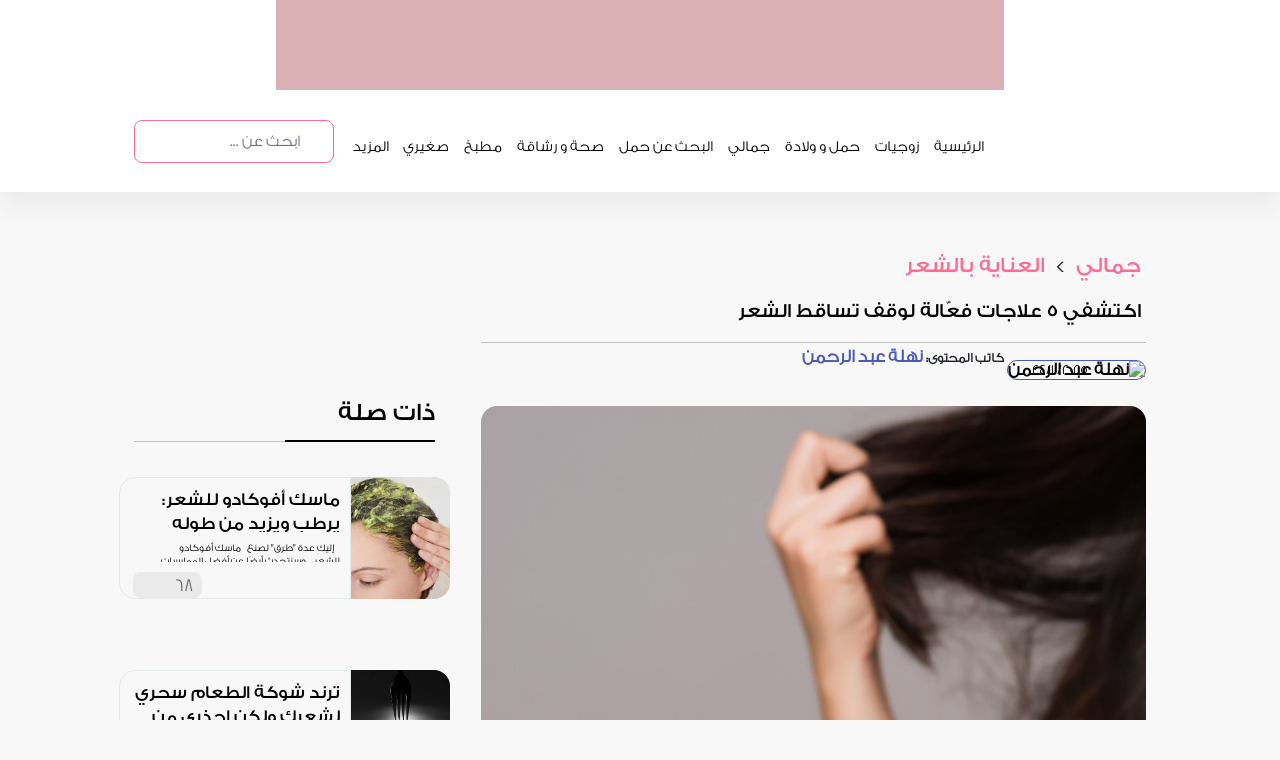

--- FILE ---
content_type: text/html; charset=utf-8
request_url: https://malekah.info/Article/122521/%D9%83%D9%8A%D9%81%D9%8A%D8%A9-%D9%88%D9%82%D9%81-%D8%AA%D8%B3%D8%A7%D9%82%D8%B7-%D8%A7%D9%84%D8%B4%D8%B9%D8%B1---%D8%AA%D8%B9%D8%B1%D9%81%D9%8A-%D8%B9%D9%84%D9%89-%D8%A7%D9%84%D8%B9%D9%84%D8%A7%D8%AC%D8%A7%D8%AA-%D8%A7%D9%84%D9%81%D8%B9%D9%91%D8%A7%D9%84%D8%A9
body_size: 14581
content:

<!doctype html>
<html lang="ar">
<head>
    <link rel="preconnect" href="https://pagead2.googlesyndication.com/">
    

    <link rel="preconnect" href="securepubads.g.doubleclick.net">
    
       <meta name="description" content="كان شعري رائعًا ولامعًا وخصلاته قوية بشكل لم اعهده من قبل، ثم فجأة أصبح تساقط الشعر يحدث بكثرة وبشكل ليس له أسبابًا واضحة ! ولما ذهبت للطبيبة جلست" id="metadisc" />
        <meta name="keywords" id="metakey" />
        <meta property="og:image" content="https://static.malekah.info/030423102849GettyImages-1134828961.jpg">
        <meta property="og:title" content="-اكتشفي-5-علاجات-فعّالة-لوقف-تساقط-الشعر : تطبيق الملكة" />
        <meta property="og:type" content="website" />
        <meta property="og:url" content="https://malekah.info/article/122521/كيفية-وقف-تساقط-الشعر---تعرفي-على-العلاجات-الفعّالة" />
        <meta property="og:site_name" content="malekahapp" />
        <meta property="og:description" content="كان شعري رائعًا ولامعًا وخصلاته قوية بشكل لم اعهده من قبل، ثم فجأة أصبح تساقط الشعر يحدث بكثرة وبشكل ليس له أسبابًا واضحة ! ولما ذهبت للطبيبة جلست" />
        <meta property="fb:app_id" content="1640316479538084" />
        <meta property="article:publisher" content="تطبيق الملكة" />
        <meta property="article:author" content="تطبيق الملكة" />
        <!-- Facebook MetaTag Headers -->
        <meta name="twitter:card" content="summary_large_image">
        <meta name="twitter:site" content="malekahapp">
        <meta name="twitter:title" content="تطبيق الملكة :  اكتشفي 5 علاجات فعّالة لوقف تساقط الشعر">
        <meta name="twitter:description" content="كان شعري رائعًا ولامعًا وخصلاته قوية بشكل لم اعهده من قبل،&#160;ثم فجأة أصبح تساقط الشعر يحدث&#160;بكثرة وبشكل ليس له أسبابًا واضحة !&#160;ولما ذهبت للطبيبة جلست">
        <meta name="twitter:image" content="https://static.malekah.info/030423102849GettyImages-1134828961.jpg">
        <link rel="canonical" href="https://malekah.info/Article/122521/كيفية-وقف-تساقط-الشعر---تعرفي-على-العلاجات-الفعّالة" />
        <meta name="thumbnail" content="https://static.malekah.info/030423102849GettyImages-1134828961.jpg" />




    
    <title>   اكتشفي 5 علاجات فعّالة لوقف تساقط الشعر : تطبيق الملكة</title>
    <!-- Meta Tags -->
    <meta charset="utf-8">
    <meta http-equiv="Cache-control" content="public" max-age=31536000>
    <meta name="viewport" content="width=device-width, initial-scale=1, shrink-to-fit=no">
    <meta name="robots" content="INDEX,FOLLOW" />
    <meta name="author" content="تطبيق الملكة" />
    <meta name="copyright" content="تطبيق الملكة" />
    <meta name="apple-itunes-app" content="app-id=859154447">

    

    
    <script src="/cdn-cgi/scripts/7d0fa10a/cloudflare-static/rocket-loader.min.js" data-cf-settings="15bd0be307e3c3a2e9b51d11-|49"></script><link rel="preload" href="https://malekah.info/Content/bootstrap.min.css" as="style" onload="this.onload=null;this.rel='stylesheet'">
    <noscript><link rel="stylesheet" href="https://malekah.info/Content/bootstrap.min.css"></noscript>


    <link href="https://malekah.info/Content/style.css?v10" rel="stylesheet"/>


    


    <!--===================using script below and this way istead render css bundle increase mobile page speed but affect web=======================--->
    
    <!-- Google Tag Manager -->
    <script defer type="15bd0be307e3c3a2e9b51d11-text/javascript">
        (function (w, d, s, l, i) {
            w[l] = w[l] || []; w[l].push({
                'gtm.start':
                    new Date().getTime(), event: 'gtm.js'
            }); var f = d.getElementsByTagName(s)[0],
                j = d.createElement(s), dl = l != 'dataLayer' ? '&l=' + l : ''; j.async = true; j.src =
                    'https://www.googletagmanager.com/gtm.js?id=' + i + dl; f.parentNode.insertBefore(j, f);
        })(window, document, 'script', 'dataLayer', 'GTM-KKWGGNJ');</script>
    <!-- End Google Tag Manager -->
    <!-- Bootstrap CSS from CDN -->
    <link rel="icon" href="/images/footerLogo.png" type="image/icon type">

</head>
<body>
    <!-- Google Tag Manager (noscript) -->
    <noscript>
        <iframe src="https://www.googletagmanager.com/ns.html?id=GTM-KKWGGNJ"
                height="0" width="0" style="display:none;visibility:hidden" class="lazyload"></iframe>
    </noscript>
    <!-- End Google Tag Manager (noscript) -->

    <div class="container-fluid">
        <input id="newsIdForShare" type="hidden" value="" />
        <input id="newsTitleForShare" type="hidden" value="" />
        <div class="sideMenuOverlay"></div>
        <div class="row banner d-none d-lg-block d-xl-block">


            <div class="ads lazyhtml" data-lazyhtml>
                <a href="https://apps.apple.com/us/app/%D8%A7%D9%84%D9%85%D9%84%D9%83%D8%A9-%D8%AD%D8%A7%D8%B3%D8%A8%D8%A9-%D8%A7%D9%84%D8%AF%D9%88%D8%B1%D8%A9-%D8%A7%D9%84%D8%B4%D9%87%D8%B1%D9%8A%D8%A9/id859154447" id="appStore" aria-label="appStore">

                </a>
                <a href="https://play.google.com/store/apps/details?id=com.madarsoft.queen" id="googlePlay" aria-label="googlePlay">

                </a>
                <a href="https://appgallery.huawei.com/#/app/C104654313" id="appGallery" aria-label="appGallery">

                </a>
                
            </div>


        </div><!--header ads end-->
        <div class="row menu">
            <div class="col-12 col-lg-10 navMenu">
                <nav class="navbar navbar-expand-lg navbar-light  fixed-top">
                    <button class="navbar-toggler" type="button" data-toggle="collapse" data-target="#nav" aria-controls="navbarNav" aria-expanded="false" aria-label="Toggle navigation">
                        <span class="navbar-toggler-icon"></span>
                    </button>
                    <ul class="d-lg-none d-xl-none d-md-none reponsiveFixedHeader">


                        <li class="nav-item logo">
                            <a class="nav-link text-truncate " href="/Home/Index" aria-label="home"></a>
                        </li>

                        <li class="nav-item appStore">
                            <a class="nav-link text-truncate navItem" href="https://apps.apple.com/us/app/%D8%A7%D9%84%D9%85%D9%84%D9%83%D8%A9-%D8%AD%D8%A7%D8%B3%D8%A8%D8%A9-%D8%A7%D9%84%D8%AF%D9%88%D8%B1%D8%A9-%D8%A7%D9%84%D8%B4%D9%87%D8%B1%D9%8A%D8%A9/id859154447" aria-label="app Store"></a>
                        </li>
                        <li class="nav-item googlePlay">
                            <a class="nav-link text-truncate navItem" href="https://play.google.com/store/apps/details?id=com.madarsoft.queen" aria-label="google play"></a>
                        </li>

                    </ul>
                    <div class="collapse navbar-collapse" id="nav">
                        <ul class="navbar-nav bg-light m-0 ml-lg-auto p-3 p-lg-0">
                            <li class="d-inline d-lg-none">
                                <button data-toggle="collapse" data-target="#nav" class="close float-right">&times;</button>
                            </li>

                            <li class="nav-item logo d-none d-lg-block">
                                <a class="nav-link text-truncate " href="/"></a>
                            </li>
                            <li class="nav-item search d-block d-lg-none">

                                <div class="input-group mb-3" itemscope=itemscope itemtype="https://schema.org/WebSite">
                                    <meta itemprop="url" content="https://malekah.info/" />
                                    <form action="/Article/SearchNews" method="post" itemtype="https://schema.org/SearchAction" itemscope="" itemprop="potentialAction">
                                        <meta itemprop="target" content="https://malekah.info/Article/SearchNews/{q}" />
                                        <input itemprop="query-input" name="q" value="" id="txtSearch2" type="search" class="form-control" placeholder="ابحث عن ..." aria-label="ابحث عن ..." aria-describedby="button-addon2">
                                        <div class="input-group-append">
                                            <button class="btn btn-outline-secondary" onclick="if (!window.__cfRLUnblockHandlers) return false; return searchWordVaildation2()" type="submit" id="button-addon3" aria-label="search" data-cf-modified-15bd0be307e3c3a2e9b51d11-=""></button>
                                        </div>
                                    </form>
                                </div>
                            </li>
                            <li class="nav-item  sideMemuItem ">
                                <a class="nav-link text-truncate" href="/" id="home">الرئيسية</a>
                            </li>
                            <li class="nav-item  sideMemuItem d-none d-lg-block">
                                <a class="nav-link text-truncate " id="marriage" href="/category/marriage">زوجيات</a>
                            </li>
                            <li class="nav-item  sideMemuItem d-none d-lg-block">
                                <a class="nav-link text-truncate " id="maternity" href="/category/maternity">حمل و ولادة</a>
                            </li>
                            <li class="nav-item  sideMemuItem d-none d-lg-block">
                                <a class="nav-link text-truncate " id="beauty" href="/category/beauty">جمالي</a>
                            </li>
                            <li class="nav-item  sideMemuItem d-none d-lg-block">
                                <a class="nav-link text-truncate " id="searchPregnancy" href="/category/searchPregnancy">البحث عن حمل</a>
                            </li>
                            <li class="nav-item  sideMemuItem d-none d-lg-block">
                                <a class="nav-link text-truncate " id="health" href="/category/health">صحة و رشاقة</a>
                            </li>
                            <li class="nav-item  sideMemuItem d-none d-lg-block">
                                <a class="nav-link text-truncate " id="kichten" href="/category/kichten">مطبخ</a>
                            </li>
                            <li class="nav-item  sideMemuItem d-none d-lg-block">
                                <a class="nav-link text-truncate " id="mykid" href="/category/mykid">صغيري</a>
                            </li>
                            <li class="nav-item d-none d-lg-block sideMemuItem dropdown">
                                <a class="nav-link text-truncate dropbtn" href="/">المزيد</a>
                                <div class="dropdown-content">
                                    <a href="/category/bride" id="bride"><i class="circle"></i> عروس</a>
                                    <a href="/category/decor" id="decor"><i class="circle"></i>منزلي </a>
                                    <a href="/category/fashion" id="fashion"><i class="circle"></i>أناقتي </a>
                                    <a href="/category/lifestyle" id="lifestyle"><i class="circle"></i>لايف ستايل </a>
                                </div>
                            </li>
                            <li class="nav-item  sideMemuItem d-lg-none responsiveBottomBorders">
                                <p>الموضوعات</p>
                                <a class="nav-link text-truncate " href="/category/marriage">زوجيات</a>
                                <a class="nav-link text-truncate " href="/category/maternity">حمل و ولادة</a>
                                <a class="nav-link text-truncate " href="/category/beauty">جمالي</a>
                                <a class="nav-link text-truncate " href="/category/searchPregnancy">البحث عن حمل</a>
                                <a class="nav-link text-truncate " href="/category/health">صحة و رشاقة</a>
                                <a class="nav-link text-truncate " href="/category/kichten">مطبخ</a>
                                <a class="nav-link text-truncate " href="/category/mykid">صغيري</a>
                                <a class="nav-link text-truncate " href="/category/bride">عروس</a>
                                <a class="nav-link text-truncate " href="/category/decor">منزلي</a>
                                <a class="nav-link text-truncate " href="/category/fashion">أناقتي</a>
                                <a class="nav-link text-truncate " href="/category/lifestyle">لايف ستايل </a>

                            </li>

                            <li class="nav-item  sideMemuItem d-lg-none responsiveTopBorders">
                                <a href="/Home/AboutUs" class="nav-link text-truncate ">
                                    من نحن
                                </a>
                            </li>
                            <li class="nav-item search d-none d-lg-block">

                                <div class="input-group mb-3" itemscope=itemscope itemtype="https://schema.org/WebSite">
                                    <meta itemprop="url" content="https://malekah.info/" />
                                    <form action="/Article/SearchNews" method="post" itemtype="https://schema.org/SearchAction" itemscope="" itemprop="potentialAction">
                                        <meta itemprop="target" content="https://malekah.info/Article/SearchNews/{q}" />
                                        <input itemprop="query-input" name="q" value="" id="txtSearch" type="search" class="form-control" placeholder="ابحث عن ..." aria-label="ابحث عن ..." aria-describedby="button-addon2">
                                        <div class="input-group-append">
                                            <button class="btn btn-outline-secondary" onclick="if (!window.__cfRLUnblockHandlers) return false; return searchWordVaildation()" type="submit" id="button-addon2" aria-label="search" data-cf-modified-15bd0be307e3c3a2e9b51d11-=""></button>
                                        </div>
                                    </form>
                                </div>
                            </li>


                        </ul>
                    </div>
                </nav>
            </div>

        </div><!--menu end-->
        
        


    <div class="wrapper categoriesWrapper col-12 col-lg-10 inner">
        <div class="row">

            <div class="col-12 siteMap">
                <a href="/category/beauty">
                    جمالي
                </a>
                >
                <a href="/hairCare/index">
                    العناية بالشعر
                </a>
                
            </div><!--map progress-->
            <div class="col-12 col-lg-8 titleAndSocials">
                <h1>
                     اكتشفي 5 علاجات فعّالة لوقف تساقط الشعر

                </h1>
 <div class="agentData">
                            <a href="/Team/index/94"><img data-src="https://malekah.info/images/94.png" class="lazyload" alt="نهلة عبد الرحمن" /></a>
                            <span class="revisedBy">كاتب المحتوى:</span>
                            <a href="/Team/index/94" class="agentName">
                                نهلة عبد الرحمن
                            </a>

                            <p class="agentTitle">

                                <span class="timeAndShare innerDate">  24/11/2025</span>
                            </p>
                        </div>
                <!--<div class="timeAndShare">
                <p>
                    24/11/2025
                </p>-->
                
                <!--</div>-->
            </div><!--title and socials progress-->
            <div class="col-12 col-lg-8 innerRight">
                <img width="100%" height="620px" src="https://static.malekah.info/030423102849GettyImages-1134828961.jpg" alt=" اكتشفي 5 علاجات فعّالة لوقف تساقط الشعر" />
                <div class="articleSocials">
                    
                    
                    <a href="javascript:void" onclick="if (!window.__cfRLUnblockHandlers) return false; copyCurrentArticle()" class="copyArticleUrl" aria-label="copy" data-cf-modified-15bd0be307e3c3a2e9b51d11-=""></a>

                    <a href="javascript:void" onclick="if (!window.__cfRLUnblockHandlers) return false; setIdNewsToPopUp(122521,'كيفية-وقف-تساقط-الشعر---تعرفي-على-العلاجات-الفعّالة');shareTwitter()" class="twitterShare" aria-label="twitter share" data-cf-modified-15bd0be307e3c3a2e9b51d11-=""></a>
                    <a href="javascript:void" onclick="if (!window.__cfRLUnblockHandlers) return false; setIdNewsToPopUp(122521,'كيفية-وقف-تساقط-الشعر---تعرفي-على-العلاجات-الفعّالة');shareFacebook()" class="facebookShare" aria-label="facebook share" data-cf-modified-15bd0be307e3c3a2e9b51d11-=""></a>

                    



                </div>
                <div class="articleContent">

                    <p>كان شعري رائعًا ولامعًا وخصلاته قوية بشكل لم اعهده من قبل،&nbsp;ثم فجأة أصبح تساقط الشعر يحدث&nbsp;بكثرة وبشكل ليس له أسبابًا واضحة !&nbsp;</p>  <p>ولما ذهبت للطبيبة جلست للحظة وقبل أن ابدأ أمامها بالشكوى، قالت لي : <strong>سيدتي طفلك رائع الجمال هو من فعل بكِ كل هذا !</strong> فحين كان جنينًا ينمو بداخلك جاء بخير كثير وبركة تمثلت في تغييرات هرمونية منحتك الشعر اللامع والخصلات الكثيفة، وحين خرج للحياة تغيرت هرموناتك ثانيةً بشكل أدى إلى تساقط شعرك بكثرة ولكن لا تقلقي فهذا لن يستمر كثيرًا !</p>  <p>وليس هذا ملكتي هو السبب المفاجئ الوحيد وراء تساقط الشعر بكثرة؛ لذلك سيفيدكِ الإطلاع على :&nbsp;<strong><a href="https://malekah.info/Article/122516/%D9%85%D8%A7-%D9%87%D9%8A-%D8%A3%D8%B3%D8%A8%D8%A7%D8%A8-%D8%AA%D8%B3%D8%A7%D9%82%D8%B7-%D8%A7%D9%84%D8%B4%D8%B9%D8%B1-%D8%A8%D9%83%D8%AB%D8%B1%D8%A9" onclick="if (!window.__cfRLUnblockHandlers) return false; window.open(this.href, '', 'resizable=no,status=no,location=no,toolbar=no,menubar=no,fullscreen=no,scrollbars=no,dependent=no'); return false;" data-cf-modified-15bd0be307e3c3a2e9b51d11-=""><span style="color:#4b5ab9;">&nbsp;أسباب تساقط الشعر بكثرة</span></a></strong></p>  <p>في الحقيقة يفقد معظم الناس&nbsp;في المتوسط حوالي 100 شعرة يوميًا،&nbsp;ومع نمو خيوط جديدة&nbsp;لن تتم ملاحظة&nbsp;أي فرق، ولكن في حالة نمو عدد أقل من الخيوط أو عدم نموها مرة أخرى مع انحسار خط الشعر، عندئذٍ يجب عليكِ اتخاذ خطوات فورية للعلاج ! وسنخبرك بعضًا منها في مقال اليوم، فتابعي القراءة !</p>  <h2><span style="color:#008299;">1. تناولي المزيد من البروتين</span></h2>  <p><img alt="" src="https://admin.malekah.info/images/CkEditor/20230403202842138Sources-of-prrotein-332851e.jpg" /></p>  <p>قد لا تحصلي على ما يكفي من البروتين كل يوم ويمكن أن يؤثر ذلك على نمو شعرك، خاصة إذا كنتِ نباتية؛&nbsp;لذا فقد تحتاجي إلى زيادة كمية البروتين التي تستهلكيها.</p>  <p>يقول الأطباء أنكِ تحتاجي من 40 إلى 60 جرامًا في اليوم، ولتلبية احتياجاتك اليومية من البروتين تناولي الفاصوليا والبقوليات والبيض أو الزبادي اليوناني.</p>  <h2><span style="color:#008299;">2. تناولي الفيتامينات</span></h2>  <p><img alt="" src="https://admin.malekah.info/images/CkEditor/202304032321325714298b4d5-84c8-4272-bc8b-0f6e38c0759916207266790778.jpg" /></p>  <p>يمكن لطبيبك إجراء اختبارات مختلفة لمعرفة ما إذا كان لديكِ&nbsp;نقص في الفيتامينات، حيث يمكن أن تؤثر بعض الفيتامينات والمعادن مثل فيتامينات A و B و C و D و E والزنك والحديد على نمو شعرك.</p>  <p>وقد وجد الأطباء نجاحًا في وصف البيوتين فورت بالزنك&nbsp;-وهو مكمل يساعد في الحفاظ على صحة الشعر والجلد والأنسجة العضلية-&nbsp;وهناك أنواعًا كثيرة غيرها، وكل هذه الأشياء جيدة&nbsp;ابحثي فقط عن الشركات&nbsp;حسنة السمعة.</p>  <h2><span style="color:#008299;">3. اتبعي حمية البحر الأبيض المتوسط</span></h2>  <p><img alt="" src="https://admin.malekah.info/images/CkEditor/20230403203120226howtolosebellyfat.jpg" /></p>  <p>يمكن أن يكون تناول الفواكه والخضروات والبروتين - المكونات الرئيسية في <strong><a href="https://my.clevelandclinic.org/health/articles/16037-mediterranean-diet#:~:text=The%20Mediterranean%20Diet%20emphasizes%20plant,diet%20to%20suit%20your%20needs." onclick="if (!window.__cfRLUnblockHandlers) return false; window.open(this.href, '', 'resizable=no,status=no,location=no,toolbar=no,menubar=no,fullscreen=no,scrollbars=no,dependent=no'); return false;" data-cf-modified-15bd0be307e3c3a2e9b51d11-=""><span style="color:#4b5ab9;">حمية البحر الأبيض المتوسط</span></a></strong> - مفيدًا، خاصةً بالمقارنة مع الأنظمة الغذائية العصرية الأخرى.</p>  <p>ولكن عندما تتبعي بعض الأنظمة الغذائية لفقدان الوزن مثلًا،&nbsp;فقد تفقدي الوزن بالفعل ولكن عادةً ما يفتقر هذا النظام الغذائي&nbsp;إلى شيء ما تحتاجه بصيلات شعرك.</p>  <h2><span style="color:#008299;">4. جربي العلاج بالليزر منخفض المستوى</span></h2>  <p><img alt="" src="https://admin.malekah.info/images/CkEditor/20230403203258249low-level-laser-1324025.jpg" /></p>  <p>وافقت إدارة الغذاء والدواء الأمريكية على هذا العلاج الأحدث للمساعدة في نمو الشعر لكن أجهزة العلاج بالليزر ذات المستوى المنخفض -والتي تشمل العصا والخوذ-&nbsp;يمكن أن تكون مستهلكة للوقت ومكلفة&nbsp;مع خيارات تصل إلى 200 دولار إلى 1000 دولار.</p>  <p>لكن هذه التقنية يمكن أن تقلل من التهاب الجلد ويبدأ معها&nbsp;نمو الشعر، والجميل أنه ليس لها أي تفاعلات دوائية،&nbsp;وأسوأ شيء يمكن أن يحدث هو القليل من الحروق&nbsp;في فروة الرأس، والتي يمكن التعامل معها فقط باستخدام غسول أو حتى مجرد تقليل وقت التعرض لليزر.</p>  <h2><span style="color:#008299;">5. حافظي على العناية الجيدة بالشعر وفروة الرأس</span></h2>  <p><img alt="" src="https://admin.malekah.info/images/CkEditor/2023040320334870560016bd26511869f18b011d9_regro-2.jpg" /></p>  <p>تجنبي علاجات الشعر القاسية مثل أدوات التسخين&nbsp;وصبغ الشعر والتبييض، كما&nbsp;يمكن أن تؤثر تسريحات الشعر مثل ذيل الحصان الضيق أو الضفائر على شعرك أيضًا؛ لذا&nbsp;حافظي على صحة فروة رأسك عن طريق غسل شعرك وفروة رأسك بانتظام، واعلمي ملكتي أن أي التهاب في فروة الرأس سيؤثر على دورة نمو الشعر.</p>  <h2><span style="color:#008299;">جمهور الملكة يسأل</span></h2>  <p><span style="color:#008299;"><img alt="" src="https://admin.malekah.info/images/CkEditor/20230318102347291shutterstock_194954891-Cropped.jpg" /></span></p>  <h3><span style="color:#FF6C93;">هل يمكن أن ينمو الشعر الخفيف من جديد؟</span></h3>  <p>يمكن أن ينمو الشعر الخفيف مرة أخرى اعتمادًا على سبب ترققه في المقام الأول، فعلى سبيل المثال&nbsp;يمكن للأشخاص الذين يعانون من تساقط الشعر بسبب نقص المغذيات، والتوتر، والحمل، وغيرها من الأسباب غير الوراثية أن يتمتعوا بنمو الشعر من جديد بسهولة.</p>  <h3><span style="color:#FF6C93;">ما الشامبو الذي يجب أن أستخدمه للشعر الخفيف؟</span></h3>  <p>نظرًا لأن ترقق الشعر يمكن أن يحدث لعدد من الأسباب المختلفة، فقد تضطري إلى المرور بفترة التجربة والخطأ للعثور على الشامبو الذي يناسبكِ، ستجدي أن&nbsp;بعض أنواع الشامبو تهدف&nbsp;إلى تقليل تساقط الشعر، بينما يهدف البعض الآخر إلى زيادة كثافة الشعر ، ولكن للعثور على الشامبو القوي الموصوف للشعر الخفيف تحدثي مع طبيبك بشأنه.</p>  <h3><span style="color:#FF6C93;">متى يجب زيارة الطبيب لعلاج تساقط الشعر ؟</span></h3>  <p>على الرغم من أنه من الشائع تساقط الشعر على مدار اليوم، فمن الجيد التحدث مع طبيبك إذا كنتِ تفقدي أكثر من 100 شعرة يوميًا، كما يجب عليكِ&nbsp;التحدث مع طبيبك إذا كنتِ قلقة&nbsp;بشأن تساقط الشعر المستمر أو انحسار خط الشعر، أو إذا لاحظتي تساقطًا مفاجئًا للشعر، كما&nbsp;يمكن أن تشير بقع تساقط الشعر إلى حالة طبية تحتاج للعلاج.</p>  <h3><span style="color:#FF6C93;">ما هي علامات عدم وجود البيوتين؟</span></h3>  <p>من النادر أن تعاني من نقص في البيوتين، لكن&nbsp;تشمل أهم الأعراض تساقط الشعر، وجفاف الجلد المتقشر، وتشقق زوايا الفم (يسمى التهاب الشفة)، وتورم اللسان وألمه وتحوله ليصبح لونه أرجوانيًا (التهاب اللسان)، وجفاف العينين، وفقدان الشهية، والتعب، والأرق، والاكتئاب.</p>  <h3><span style="color:#FF6C93;">كيف احصل على البيوتين من خلال الوجبات الغذائية الصحية ؟</span></h3>  <p>تحتوي بعض الفواكه والخضروات ومنتجات الألبان والحبوب الكاملة على البيوتين.</p>  <p>يشمل ذلك&nbsp;مجموعة متنوعة من الأطعمة البروتينية مثل اللحوم الخالية من الدهون،&nbsp;دواجن،&nbsp;بيض،&nbsp;مأكولات بحرية،&nbsp;الفول والبازلاء والعدس، المكسرات والبذور،&nbsp;ومنتجات الصويا.</p>  <p>كما يعتبر البيض وبعض اللحوم العضوية مصادر جيدة للبيوتين،&nbsp;وتحتوي العديد من المكسرات والبذور والمأكولات البحرية واللحوم الخالية من الدهون على البيوتين.</p>  <h3><span style="color:#FF6C93;">ما هو الزيت المناسب لإعادة نمو الشعر؟</span></h3>  <p>يعد زيت الخروع&nbsp;أفضل زيت لنمو الشعر وهو غني&nbsp;بفيتامين E والبروتينات والمعادن التي تعمل عجائبها على شعرك.</p>  <p><strong>إذا أعجبكِ المقال ملكتي فلا تحرمينا مشاركتكِ لنا في التعليقات، وشاركي المقال أيضًا على وسائل التواصل الإجتماعي مع صديقاتكِ ليستفدن بإذن الله</strong></p> 



                </div><!--article details content-->



                    <div class="resources">
                        <p>
                            <a class="btn btn-primary showResources" data-toggle="collapse" href="#collapseResources" role="button" aria-expanded="false" aria-controls="collapseResources">
                                المصادر
                            </a>

                        </p>
                        <div class="collapse" id="collapseResources">
                            <div class="card card-body">
<a href="  https://health.clevelandclinic.org/how-to-stop-hair-loss/">
                                              https://health.clevelandclinic.org/how-to-stop-hair-loss/
                                        </a><a href="https://www.healthline.com/health/thinning-hair#:~:text=Thinning%20hair%20can%20grow%20back">
                                            https://www.healthline.com/health/thinning-hair#:~:text=Thinning%20hair%20can%20grow%20back
                                        </a><a href="best%20to%20consult%20your%20doctor.">
                                            best%20to%20consult%20your%20doctor.
                                        </a><a href="https://ods.od.nih.gov/factsheets/Biotin-HealthProfessional/#:~:text=Some%20fruits%2C%20vegetables%2C%20dairy%20products">
                                            https://ods.od.nih.gov/factsheets/Biotin-HealthProfessional/#:~:text=Some%20fruits%2C%20vegetables%2C%20dairy%20products
                                        </a><a href="and%20lean%20meats%20contain%20biotin.">
                                            and%20lean%20meats%20contain%20biotin.
                                        </a><a href="https://www.bebeautiful.in/all-things-hair/everyday/9-essential-oils-for-hair-growth-and-health#:~:text=hair%20growth%20%26%20health-">
                                            https://www.bebeautiful.in/all-things-hair/everyday/9-essential-oils-for-hair-growth-and-health#:~:text=hair%20growth%20%26%20health-
                                        </a><a href="where%20castor%20oil%20comes%20in.">
                                            where%20castor%20oil%20comes%20in.
                                        </a><a href="https://www.mountsinai.org/health-library/supplement/vitamin-h-biotin#:~:text=It&#39;s%20rare%20to%20be%20deficient">
                                            https://www.mountsinai.org/health-library/supplement/vitamin-h-biotin#:~:text=It&#39;s%20rare%20to%20be%20deficient
                                        </a><a href="fatigue%2C%20insomnia%2C%20and%20depression.">
                                            fatigue%2C%20insomnia%2C%20and%20depression.
                                        </a>
                            </div>
                        </div>
                    </div>

            </div><!--Right column-->
            <div class="col-12 col-lg-4 mostReadSection innerLeft justify-content-md-center">
                <h3>
                    ذات صلة
                </h3>
                <div class="row firstRow">
                        <div class="horizontl-card fullWidth hoverEffect" onclick="if (!window.__cfRLUnblockHandlers) return false; window.location.href=&#39;/Article/123863/%D9%85%D8%A7%D8%B3%D9%83-%D8%A3%D9%81%D9%88%D9%83%D8%A7%D8%AF%D9%88-%D9%84%D9%84%D8%B4%D8%B9%D8%B1&#39;;" data-cf-modified-15bd0be307e3c3a2e9b51d11-="">
                            


                            <div class="horizontl-card-body ">
                                <a href="/Article/123863/%D9%85%D8%A7%D8%B3%D9%83-%D8%A3%D9%81%D9%88%D9%83%D8%A7%D8%AF%D9%88-%D9%84%D9%84%D8%B4%D8%B9%D8%B1">

                                    <img width="30%" height="100%" data-src="https://static.malekah.info/101124080825ماسك أفوكادو للشعر.jpg" class="lazyload" alt="ماسك أفوكادو للشعر: يرطب ويزيد من طوله وإليكِ أسرار صنعه" />
                                </a>
                                <div class="horizontl-card-body-content">
                                    <a href="/Article/123863/%D9%85%D8%A7%D8%B3%D9%83-%D8%A3%D9%81%D9%88%D9%83%D8%A7%D8%AF%D9%88-%D9%84%D9%84%D8%B4%D8%B9%D8%B1">
                                        <p>
                                            ماسك أفوكادو للشعر: يرطب ويزيد من طوله وإليكِ أسرار صنعه


                                        </p>

                                    </a>
                                    <p>
                                        &#160;إليكِ عدة &quot;طرق&quot; لصنع&#160;ماسك أفوكادو للشعر،&#160;وسنتحدث أيضًا عن أفضل الممارسات لاستخدام وإزالة أقنعة الشعر، بالإضافة إلى نصائح للحفاظ على صحة شعرك.
                                    </p>
                                    <div class="col-12 home-cardFooter">
                                        <a href="javascript:void" class="openShareModal" onclick="if (!window.__cfRLUnblockHandlers) return false; setIdNewsToPopUp(123863,'ماسك-أفوكادو-للشعر')" data-toggle="modal" data-target="#shareModal" aria-label="share" data-cf-modified-15bd0be307e3c3a2e9b51d11-=""></a>
                                        <a href="javascript:void" class="d-none"></a>
                                        <a href="javascript:void">68</a>
                                    </div><!--footer-->
                                </div>
                            </div>
                        </div><!--card end-->
                        <div class="horizontl-card fullWidth hoverEffect" onclick="if (!window.__cfRLUnblockHandlers) return false; window.location.href=&#39;/Article/124059/%D8%AA%D8%B1%D9%86%D8%AF-%D8%B4%D9%88%D9%83%D8%A9-%D8%A7%D9%84%D8%B7%D8%B9%D8%A7%D9%85-%D8%B3%D8%AD%D8%B1%D9%8A-%D9%84%D8%B4%D8%B9%D8%B1%D9%83&#39;;" data-cf-modified-15bd0be307e3c3a2e9b51d11-="">
                            


                            <div class="horizontl-card-body ">
                                <a href="/Article/124059/%D8%AA%D8%B1%D9%86%D8%AF-%D8%B4%D9%88%D9%83%D8%A9-%D8%A7%D9%84%D8%B7%D8%B9%D8%A7%D9%85-%D8%B3%D8%AD%D8%B1%D9%8A-%D9%84%D8%B4%D8%B9%D8%B1%D9%83">

                                    <img width="30%" height="100%" data-src="https://static.malekah.info/250125043506ترند شوكة الطعام.jpg" class="lazyload" alt="ترند شوكة الطعام سحري لشعرك ولكن احذري من نوع الشوكة" />
                                </a>
                                <div class="horizontl-card-body-content">
                                    <a href="/Article/124059/%D8%AA%D8%B1%D9%86%D8%AF-%D8%B4%D9%88%D9%83%D8%A9-%D8%A7%D9%84%D8%B7%D8%B9%D8%A7%D9%85-%D8%B3%D8%AD%D8%B1%D9%8A-%D9%84%D8%B4%D8%B9%D8%B1%D9%83">
                                        <p>
                                            ترند شوكة الطعام سحري لشعرك ولكن احذري من نوع الشوكة


                                        </p>

                                    </a>
                                    <p>
                                        ويمكنكِ تدليك نفسك بأطراف أصابعك أو بـ شوكة الطعام ! ولكن احذري ليست أي شوكة طعام، حتى لا تحصلي على نتائج عكسية، تابعي القراءة لتعرفي كيف تفعليها
                                    </p>
                                    <div class="col-12 home-cardFooter">
                                        <a href="javascript:void" class="openShareModal" onclick="if (!window.__cfRLUnblockHandlers) return false; setIdNewsToPopUp(124059,'ترند-شوكة-الطعام-سحري-لشعرك')" data-toggle="modal" data-target="#shareModal" aria-label="share" data-cf-modified-15bd0be307e3c3a2e9b51d11-=""></a>
                                        <a href="javascript:void" class="d-none"></a>
                                        <a href="javascript:void">21</a>
                                    </div><!--footer-->
                                </div>
                            </div>
                        </div><!--card end-->
                        <div class="horizontl-card fullWidth hoverEffect" onclick="if (!window.__cfRLUnblockHandlers) return false; window.location.href=&#39;/Article/124596/%D9%87%D9%84-%D8%A7%D9%84%D8%A8%D8%B1%D9%88%D8%AA%D9%8A%D9%86-%D9%8A%D8%B6%D8%B1-%D8%A7%D9%84%D8%B4%D8%B9%D8%B1-%D9%88%D9%87%D9%84-%D9%87%D9%86%D8%A7%D9%83-%D8%A8%D8%AF%D8%A7%D8%A6%D9%84-%D8%A2%D9%85%D9%86%D8%A9&#39;;" data-cf-modified-15bd0be307e3c3a2e9b51d11-="">
                            


                            <div class="horizontl-card-body ">
                                <a href="/Article/124596/%D9%87%D9%84-%D8%A7%D9%84%D8%A8%D8%B1%D9%88%D8%AA%D9%8A%D9%86-%D9%8A%D8%B6%D8%B1-%D8%A7%D9%84%D8%B4%D8%B9%D8%B1-%D9%88%D9%87%D9%84-%D9%87%D9%86%D8%A7%D9%83-%D8%A8%D8%AF%D8%A7%D8%A6%D9%84-%D8%A2%D9%85%D9%86%D8%A9">

                                    <img width="30%" height="100%" data-src="https://static.malekah.info/300725093908هل البروتين يضر الشعر.jpg" class="lazyload" alt="هل البروتين يضر الشعر؟ وهل هناك بدائل آمنة؟" />
                                </a>
                                <div class="horizontl-card-body-content">
                                    <a href="/Article/124596/%D9%87%D9%84-%D8%A7%D9%84%D8%A8%D8%B1%D9%88%D8%AA%D9%8A%D9%86-%D9%8A%D8%B6%D8%B1-%D8%A7%D9%84%D8%B4%D8%B9%D8%B1-%D9%88%D9%87%D9%84-%D9%87%D9%86%D8%A7%D9%83-%D8%A8%D8%AF%D8%A7%D8%A6%D9%84-%D8%A2%D9%85%D9%86%D8%A9">
                                        <p>
                                            هل البروتين يضر الشعر؟ وهل هناك بدائل آمنة؟


                                        </p>

                                    </a>
                                    <p>
                                        ومع ذلك، ومع تزايد الوعي بمكونات مُنتجات العناية بالشعر، بدأ تساؤل مهم يطرح نفسه بقوة بين النساء: هل البروتين يضر الشعر؟
                                    </p>
                                    <div class="col-12 home-cardFooter">
                                        <a href="javascript:void" class="openShareModal" onclick="if (!window.__cfRLUnblockHandlers) return false; setIdNewsToPopUp(124596,'هل-البروتين-يضر-الشعر-وهل-هناك-بدائل-آمنة')" data-toggle="modal" data-target="#shareModal" aria-label="share" data-cf-modified-15bd0be307e3c3a2e9b51d11-=""></a>
                                        <a href="javascript:void" class="d-none"></a>
                                        <a href="javascript:void">23</a>
                                    </div><!--footer-->
                                </div>
                            </div>
                        </div><!--card end-->

                </div><!--first row end-->

                <div class="vAds">

                </div><!--ads-->
            </div><!--Left side-->
        </div><!--two Column section-->
        <!--<div class="row queenHorizontalAds lazyload" data-bg="/images/innerQueenAds.png">
            <div class="col-12 col-lg-7 horizontalAdsContent">
                <h1 class="d-none d-lg-block">
                    تطبيق الملكة - دليلك لمتابعة الدورة الشهرية و الحمل. حمليه الآن
                </h1>
                <p class="d-none d-lg-block">
                    تثق به أكثر من <span class="enlishNo">2,000,000</span> امرأة في العالم العربي
                </p>
                <div class="col-12 appRate d-none d-lg-block">
                    4.5
                </div>-->
        <!--app rate-->
        <!--<div class="col-12 download">
            <a href="https://play.google.com/store/apps/details?id=com.madarsoft.queen" class="googlePlayDownload lazyload" data-bg="/images/GooglePlayResponsive.png" aria-label="Google Play"></a>
            <a href="https://apps.apple.com/us/app/%D8%A7%D9%84%D9%85%D9%84%D9%83%D8%A9-%D8%AD%D8%A7%D8%B3%D8%A8%D8%A9-%D8%A7%D9%84%D8%AF%D9%88%D8%B1%D8%A9-%D8%A7%D9%84%D8%B4%D9%87%D8%B1%D9%8A%D8%A9/id859154447" class="appStoreDownload lazyload" data-bg="/images/downloadAppStore.png" aria-label="App Store"></a>
        </div>-->
        <!--download app-->
        <!--</div>
        </div>-->
        <!--queen horizontal ads-->


        <div class="row consultationApplicationAds secondConsultationAds">

            <div class="col-12 col-lg-6 firstConsultationAdsContent">
                <h2>
                    إستشارات الملكة الذهبية
                </h2>
                <p>
                    نخبة من الأطباء المختصين في أمراض النسا والولادة مع تطبيق الملكة

                </p>



                <div class="col-12 download">
                        <a href="https://apps.apple.com/us/app/%D8%A7%D9%84%D9%85%D9%84%D9%83%D8%A9-%D8%AD%D8%A7%D8%B3%D8%A8%D8%A9-%D8%A7%D9%84%D8%AF%D9%88%D8%B1%D8%A9-%D8%A7%D9%84%D8%B4%D9%87%D8%B1%D9%8A%D8%A9/id859154447" class="appStoreDownloadFromAds lazyloaded" data-bg="/images/appStorFromConsultationBanner.png" aria-label="App Store"></a>
                        <a href="https://play.google.com/store/apps/details?id=com.madarsoft.queen" class="googlePlayDownloadFromConsultation lazyloaded" data-bg="/images/googlePlayFromConsultation.png" aria-label="Google Play"></a>
                        <a href="https://appgallery.huawei.com/#/app/736430079245955684" class="appGalleryDownloadFromConsultation lazyloaded" data-bg="/images/appGalleryFromConsultation.png" aria-label="App Gallery Play"></a>
                </div>


            </div>
        </div><!--Application ads by consultation-->


            <div class="row relatedSection">
                <h3>
                    الأكثر مشاهدة
                </h3>
                    <div class="col-12 col-lg-4 homeFirstsectionLeft hoverEffect" onclick="if (!window.__cfRLUnblockHandlers) return false; window.location.href=&#39;/Article/120733/%D9%83%D9%8A%D9%81-%D8%AA%D8%AC%D8%B9%D9%84%D9%8A%D9%86-%D8%B4%D8%B9%D8%B1%D9%83-%D8%AD%D8%B1%D9%8A%D8%B1%D9%8A%D9%8B%D8%A7-%D9%88%D8%B7%D9%88%D9%8A%D9%84%D9%8B%D8%A7-%D9%88%D9%86%D8%A7%D8%B9%D9%85%D9%8B%D8%A7-%D8%9F!-%D8%A5%D9%84%D9%8A%D9%83%D9%90-3-%D8%AD%D9%84%D9%88%D9%84-!---&#39;;" data-cf-modified-15bd0be307e3c3a2e9b51d11-="">
                        <a href="/Article/120733/%D9%83%D9%8A%D9%81-%D8%AA%D8%AC%D8%B9%D9%84%D9%8A%D9%86-%D8%B4%D8%B9%D8%B1%D9%83-%D8%AD%D8%B1%D9%8A%D8%B1%D9%8A%D9%8B%D8%A7-%D9%88%D8%B7%D9%88%D9%8A%D9%84%D9%8B%D8%A7-%D9%88%D9%86%D8%A7%D8%B9%D9%85%D9%8B%D8%A7-%D8%9F!-%D8%A5%D9%84%D9%8A%D9%83%D9%90-3-%D8%AD%D9%84%D9%88%D9%84-!---">

                            <img width="100%" height="358px" data-src="https://static.malekah.info/1512210629347-Simple-Ways-To-Make-Hair-Silky-Long-And-Soft-1.jpg" class="lazyload" alt="كيف تجعلين شعرك حريريًا وطويلًا وناعمًا ؟! إليكِ 3 حلول !   ">
                        </a>
                        <div class="col-12 homeFirstsectionLeft-cardBody">

                                <p>
                                    العناية بالشعر
                                </p>
                            <a href="/Article/120733/%D9%83%D9%8A%D9%81-%D8%AA%D8%AC%D8%B9%D9%84%D9%8A%D9%86-%D8%B4%D8%B9%D8%B1%D9%83-%D8%AD%D8%B1%D9%8A%D8%B1%D9%8A%D9%8B%D8%A7-%D9%88%D8%B7%D9%88%D9%8A%D9%84%D9%8B%D8%A7-%D9%88%D9%86%D8%A7%D8%B9%D9%85%D9%8B%D8%A7-%D8%9F!-%D8%A5%D9%84%D9%8A%D9%83%D9%90-3-%D8%AD%D9%84%D9%88%D9%84-!---">
                                <p>
                                    كيف تجعلين شعرك حريريًا وطويلًا وناعمًا ؟! إليكِ 3 حلول !   
                                </p>

                            </a>
                            <p>
                                الصبار هو مصدر وفير للإنزيمات المحللة للبروتين التي تعمل عادة على إصلاح الخلايا التالفة الموجودة في فروة رأسك مما يسمح لها بتحسين صحة بصيلات الشعر وتعزيز نمو الشعر
                            </p>
                            <div class="col-12 home-cardFooter">
                                <a href="javascript:void" class="openShareModal" onclick="if (!window.__cfRLUnblockHandlers) return false; setIdNewsToPopUp(120733,'كيف-تجعلين-شعرك-حريريًا-وطويلًا-وناعمًا-؟!-إليكِ-3-حلول-!---')" data-toggle="modal" data-target="#shareModal" aria-label="share" data-cf-modified-15bd0be307e3c3a2e9b51d11-=""></a>
                                <a href="javascript:void" class="d-none"></a>
                                <a href="javascript:void">8000</a>
                            </div><!--footer-->
                        </div><!--body-->

                    </div><!--card-->
                    <div class="col-12 col-lg-4 homeFirstsectionLeft hoverEffect" onclick="if (!window.__cfRLUnblockHandlers) return false; window.location.href=&#39;/Article/122516/%D9%85%D8%A7-%D9%87%D9%8A-%D8%A3%D8%B3%D8%A8%D8%A7%D8%A8-%D8%AA%D8%B3%D8%A7%D9%82%D8%B7-%D8%A7%D9%84%D8%B4%D8%B9%D8%B1-%D8%A8%D9%83%D8%AB%D8%B1%D8%A9&#39;;" data-cf-modified-15bd0be307e3c3a2e9b51d11-="">
                        <a href="/Article/122516/%D9%85%D8%A7-%D9%87%D9%8A-%D8%A3%D8%B3%D8%A8%D8%A7%D8%A8-%D8%AA%D8%B3%D8%A7%D9%82%D8%B7-%D8%A7%D9%84%D8%B4%D8%B9%D8%B1-%D8%A8%D9%83%D8%AB%D8%B1%D8%A9">

                            <img width="100%" height="358px" data-src="https://static.malekah.info/020423114116BEWARE-OF-THESE-6-DISEASES-THAT-CAUSE-HAIR-FALL04_37_23.jpg" class="lazyload" alt="ما هي أسباب تساقط الشعر بكثرة">
                        </a>
                        <div class="col-12 homeFirstsectionLeft-cardBody">

                                <p>
                                    العناية بالشعر
                                </p>
                            <a href="/Article/122516/%D9%85%D8%A7-%D9%87%D9%8A-%D8%A3%D8%B3%D8%A8%D8%A7%D8%A8-%D8%AA%D8%B3%D8%A7%D9%82%D8%B7-%D8%A7%D9%84%D8%B4%D8%B9%D8%B1-%D8%A8%D9%83%D8%AB%D8%B1%D8%A9">
                                <p>
                                    ما هي أسباب تساقط الشعر بكثرة
                                </p>

                            </a>
                            <p>
                                يمكن أن يؤدي تحديد النسل الهرموني مثل موانع الحمل الفموية والغرسات والحقن وحلقات المهبل إلى تساقط الشعر إذا كان لديكِ تاريخ من ذلك في عائلتك.
                            </p>
                            <div class="col-12 home-cardFooter">
                                <a href="javascript:void" class="openShareModal" onclick="if (!window.__cfRLUnblockHandlers) return false; setIdNewsToPopUp(122516,'ما-هي-أسباب-تساقط-الشعر-بكثرة')" data-toggle="modal" data-target="#shareModal" aria-label="share" data-cf-modified-15bd0be307e3c3a2e9b51d11-=""></a>
                                <a href="javascript:void" class="d-none"></a>
                                <a href="javascript:void">6769</a>
                            </div><!--footer-->
                        </div><!--body-->

                    </div><!--card-->
                    <div class="col-12 col-lg-4 homeFirstsectionLeft hoverEffect" onclick="if (!window.__cfRLUnblockHandlers) return false; window.location.href=&#39;/Article/122320/%D9%85%D9%87%D9%85%D8%A7-%D9%83%D8%A7%D9%86-%D9%86%D9%88%D8%B9-%D8%B4%D8%B9%D8%B1%D9%83-%D8%A3%D9%88-%D9%85%D8%A7-%D9%88%D8%B5%D9%84-%D8%A5%D9%84%D9%8A%D9%87-%D9%85%D9%86-%D8%AA%D9%84%D9%81----%D9%87%D8%B0%D9%87-%D8%A7%D9%84%D8%B2%D9%8A%D9%88%D8%AA-%D8%B3%D8%AD%D8%B1%D9%8A%D8%A9-!&#39;;" data-cf-modified-15bd0be307e3c3a2e9b51d11-="">
                        <a href="/Article/122320/%D9%85%D9%87%D9%85%D8%A7-%D9%83%D8%A7%D9%86-%D9%86%D9%88%D8%B9-%D8%B4%D8%B9%D8%B1%D9%83-%D8%A3%D9%88-%D9%85%D8%A7-%D9%88%D8%B5%D9%84-%D8%A5%D9%84%D9%8A%D9%87-%D9%85%D9%86-%D8%AA%D9%84%D9%81----%D9%87%D8%B0%D9%87-%D8%A7%D9%84%D8%B2%D9%8A%D9%88%D8%AA-%D8%B3%D8%AD%D8%B1%D9%8A%D8%A9-!">

                            <img width="100%" height="358px" data-src="https://static.malekah.info/140123032805Inside2.jpg" class="lazyload" alt="مهما كان نوع شعرك أو ما وصل إليه من تلف .. هذه الزيوت سحرية !">
                        </a>
                        <div class="col-12 homeFirstsectionLeft-cardBody">

                                <p>
                                    العناية بالشعر
                                </p>
                            <a href="/Article/122320/%D9%85%D9%87%D9%85%D8%A7-%D9%83%D8%A7%D9%86-%D9%86%D9%88%D8%B9-%D8%B4%D8%B9%D8%B1%D9%83-%D8%A3%D9%88-%D9%85%D8%A7-%D9%88%D8%B5%D9%84-%D8%A5%D9%84%D9%8A%D9%87-%D9%85%D9%86-%D8%AA%D9%84%D9%81----%D9%87%D8%B0%D9%87-%D8%A7%D9%84%D8%B2%D9%8A%D9%88%D8%AA-%D8%B3%D8%AD%D8%B1%D9%8A%D8%A9-!">
                                <p>
                                    مهما كان نوع شعرك أو ما وصل إليه من تلف .. هذه الزيوت سحرية !
                                </p>

                            </a>
                            <p>
                                 نصيحة ودون أي تردد&#160;إذا كنتِ ترغبي في منح شعرك مظهرًا حريريًا بدون أي مواد كيميائية، فهذه الزيوت المذكورة في المقال مناسبة لكِ،&#160;تابعي قراءة المقال !
                            </p>
                            <div class="col-12 home-cardFooter">
                                <a href="javascript:void" class="openShareModal" onclick="if (!window.__cfRLUnblockHandlers) return false; setIdNewsToPopUp(122320,'مهما-كان-نوع-شعرك-أو-ما-وصل-إليه-من-تلف----هذه-الزيوت-سحرية-!')" data-toggle="modal" data-target="#shareModal" aria-label="share" data-cf-modified-15bd0be307e3c3a2e9b51d11-=""></a>
                                <a href="javascript:void" class="d-none"></a>
                                <a href="javascript:void">6003</a>
                            </div><!--footer-->
                        </div><!--body-->

                    </div><!--card-->

            </div><!--related according to tags-->
    </div><!--wrapper End-->


        <div class="paginationcenter">

            
        </div>


        <div class="row justify-content-md-center footer">
            <div class=" row col-11 col-lg-10 footerWrapper">
                
                <div class="col-1 d-none d-lg-inline-block d-xl-inline-block">
                    <a href="/category/maternity">
                        الحمل و الولادة
                    </a>
                    <a href="/readyToPregnancy/index/1">
                        الاستعداد للحمل
                    </a>
                    <a href="/pregnancy/index/1">
                        مرحلة الحمل
                    </a>
                    <a href="/birth/index/1">
                        الولادة والإجهاض

                    </a>

                </div>
                <div class="col-1 d-none d-lg-inline-block d-xl-inline-block">
                    <a href="/category/health">
                        صحة و رشاقة
                    </a>
                    <a href="/diet/index/1">
                        الرشاقة والدايت
                    </a>
                    <a href="/bodyHealth/index/1">
                        الصحة الجسدية
                    </a>
                    <a href="/pyschologicalHealth/index/1">
                        الصحة النفسية

                    </a>
                    <a href="/alternativeMedicin/index/1">
                        الطب البديل

                    </a>
                    <a href="/period/Index/1">
                        الدورة الشهرية
                    </a>
                </div>
                <div class="col-1 d-none d-lg-inline-block d-xl-inline-block">
                    <a href="/category/decor">منزلي</a>
                    <a href="/homeOrganizing/index/1">
                        تنظيم المنزل
                    </a>
                    <a href="/decore/index/1">
                        ديكورات المنزل
                    </a>
                    <a href="/cleaning/index/1">
                        نظافة المنزل
                    </a>
                </div>
                <div class="col-1 d-none d-lg-inline-block d-xl-inline-block">
                    <a href="/category/fashion">أناقتي</a>
                    <a href="/fashion/index/1">
                        نصائح في الموضة

                    </a>
                    <a href="/accessories/index/1">
                        إكسسوارات
                    </a>
                    <a href="/newInFashion/index/1">
                        جديد الموضة
                    </a>
                </div>
                <div class="col-1 d-none d-lg-inline-block d-xl-inline-block">
                    <a href="/category/beauty">جمالي</a>
                    <a href="/cosmetics/index/1">
                        أدوات التجميل
                    </a>
                    <a href="/skinCare/index/1">
                        العناية بالبشرة
                    </a>
                    <a href="/hairCare/index/1">
                        العناية بالشعر
                    </a>
                </div>
                <div class="col-1 d-none d-lg-inline-block d-xl-inline-block">
                    <a href="/category/kichten">مطبخ </a>

                    <a href="/appetizers/index/1">
                        مقبلات
                    </a>
                    <a href="/mainDishes/index/1">
                        أطباق رئيسية
                    </a>
                    <a href="/salads/index/1">
                        سلطات
                    </a>
                    <a href="/desserts/index/1">
                        حلويات
                    </a>
                    <a href="/soup/index/1">
                        أطباق شوربة
                    </a>
                    <a href="/kitchen/index/1">
                        نصائح في المطبخ
                    </a>
                </div>
                <div class="col-1 d-none d-lg-inline-block d-xl-inline-block">
                    <a href="/category/marriage">زوجيات</a>
                    <a href="/Intimacy/index/1">
                        العلاقة الحميمية
                    </a>
                    <a href="/husband/index/1">
                        مشاكل الزوج
                    </a>
                    <a href="/wife/index/1">
                        مشاكل الزوجة
                    </a>
                    <a href="/consultations/index/1">
                        استشارات
                    </a>
                    <a href="/relations/index/1">
                        علاقات
                    </a>
                </div>
                <div class="col-1 d-none d-lg-inline-block d-xl-inline-block">
                    <a href="/category/mykid">صغيري</a>
                    <a href="/childConsultation/index/1">
                        استشارات صغيري

                    </a>
                    <a href="/baby/index/1">
                        رضع

                    </a>
                    <a href="/schoolAge/index/1">
                        سن المدرسة

                    </a>
                    <a href="/preSchool/index/1">
                        ما قبل المدرسة

                    </a>
                    <a href="/teenagers/index/1">
                        مراهقين

                    </a>
                    <a href="/child/index/1">
                        صحة الطفل

                    </a>
                </div>
                <div class="col-1 d-none d-lg-inline-block d-xl-inline-block">
                    <a href="/category/bride">عروس</a>
                    <a href="/wedding/index/1">
                        تجهيزات الزفاف

                    </a>
                    <a href="/bride/index/1">
                        تجهيزات العروس

                    </a>
                    <a href="/marriage/index/1">
                        سنة أولى زواج

                    </a>
                    <a href="/engagement/index/1">
                        فنرة الخطوبة

                    </a>
                </div>
                <div class="col-12 col-lg-3 ">
                    <div class="col-12 download">
                        <p>
                            حملي تطبيق الملكة على هاتفك
                        </p>
                        <a href="https://play.google.com/store/apps/details?id=com.madarsoft.queen" class="googlePlayDownload lazyload" data-bg="/images/downloadGooglePlay.png" aria-label="GooglePlay"></a>
                        <a href="https://apps.apple.com/us/app/%D8%A7%D9%84%D9%85%D9%84%D9%83%D8%A9-%D8%AD%D8%A7%D8%B3%D8%A8%D8%A9-%D8%A7%D9%84%D8%AF%D9%88%D8%B1%D8%A9-%D8%A7%D9%84%D8%B4%D9%87%D8%B1%D9%8A%D8%A9/id859154447" class="appStoreDownload lazyload" data-bg="/images/downloadAppStore.png" aria-label="AppStore"></a>
                    </div>
                    <div class="col-12 followUs">
                        <p class="followUsP">
                            تابعيــنا علي
                        </p>
                        <div class="col-12">

                            <a href="https://www.instagram.com/almalekaapp/" target="_blank" rel="noopener noreferrer" class="instgram lazyload" data-bg="/images/instgramIcon.png" aria-label="instgram" ></a>
                            <a href="https://www.facebook.com/malekahapp/?hc_ref=ARQlkjpDz5ww0p095lWOvzEU3yE2GthddSGKYJjkZkRJgVj4uzFe6Sct4OqvFVU_0T4&fref=nf" target="_blank" rel="noopener noreferrer" class="facebook lazyload" data-bg="/images/facebookIcon.png" aria-label="facebook"></a>
                            <a href="https://mobile.twitter.com/malekahapp" target="_blank" rel="noopener noreferrer" class="twitter lazyload" data-bg="/images/twitterIcon.png" aria-label="twitter"></a>

                            <a href="/" class="queen" aria-label="Home"></a>

                        </div>
                        <p class="followUsP d-none d-md-block">
                            من نحن
                        </p>
                        <a href="/Home/AboutUs" class="aboutUsFooter d-none d-md-block " aria-label="home"><img data-src="/images/madarFooterLogo.png" alt="madarFooterLogo" class="lazyload" width="40" height="40" /></a>


                        <!--  <a href="#" class="queen d-lg-none d-xl-none"></a>-->
                    </div>
                </div>
            </div>
        </div><!--footer end-->
        <div class="row footer copyrightFooter">
            <div class="col-md-6">
                <p class="copyRight">
                    جميع الحقوق محفوظة لشركة مدار البرمجة ©                         2021
                </p>
            </div>
            <div class="col-md-6 termsAndConditions">
                <a href="/Home/ContactUs" class="termsAndConditionLink" aria-label="اتصل بنا">اتصل بنا</a>

                <a href="https://malekah.info/privacy.html" class="termsAndConditionLink" aria-label="سياسة الخصوصية">سياسة الخصوصية</a>
                <a href="https://malekah.info/paymentConditions.html" class="termsAndConditionLink" aria-label="شروط الإستخدام">شروط الإستخدام</a>
                <a href="https://malekah.info/user/datadeletion" aria-label="حذف البيانات">حذف البيانات</a>

            </div>
        </div><!--copywrite-->
        <a href="https://madarsoft.com/" class="text-dark text-center p-4 d-block">Powered by Madar Software</a>

    </div><!--Main container end-->
    <!-- Modal -->
    

    <!--Share Modal-->
    <div class="modal fade shareModal" id="shareModal" tabindex="-1" aria-labelledby="profileModalLabel" aria-hidden="true">
        <div class="modal-dialog modal-dialog-centered">
            <div class="modal-content">
                <div class="modal-header">
                    <button type="button" class="close" data-dismiss="modal" aria-label="Close">
                        <span aria-hidden="true">&times;</span>
                    </button>

                    <p>نشر عبر</p>
                </div>
                <div class="modal-body">
                    <div class="col-12 followUs">

                        <div class="col-12">

                            <a href="javascript:void" class="facebook" onclick="if (!window.__cfRLUnblockHandlers) return false; shareFacebook()" data-cf-modified-15bd0be307e3c3a2e9b51d11-=""></a>
                            <a href="javascript:void" class="twitter" onclick="if (!window.__cfRLUnblockHandlers) return false; shareTwitter()" data-cf-modified-15bd0be307e3c3a2e9b51d11-=""></a>

                        </div>
                        <div class="col-12 copyURL">
                            <a href="javascript:void" onclick="if (!window.__cfRLUnblockHandlers) return false; copyArticleLink()" data-cf-modified-15bd0be307e3c3a2e9b51d11-="">نسخ</a>
                            <input type="text" class="copiedText" id="copiedText" value="" readonly />

                        </div>
                    </div>

                </div>
            </div>
        </div>
    </div>
    <!-- Login Modal -->
    <div class="modal fade" id="loginModal" tabindex="-1" aria-labelledby="exampleModalLabel" aria-hidden="true">
        <div class="modal-dialog modal-dialog-centered">
            <div class="modal-content">

                <div class="modal-body">
                    <div class="loginRegisteration">
                        <img data-src="/images/modalLogo.png" class="d-none d-md-inline-block lazyload" alt="modalLogo">
                        <img data-src="/images/footerLogo.png" class="d-md-none lazyload" alt="footerLogo">
                        <p>
                            ملكتي , أهلاً بكِ
                        </p>
                        <p>
                            محتوى متكامل خاص بكِ أنتِ
                        </p>
                        <div class="loginContent">
                            <button type="button" class="btn btn-light loginByGoogle" onclick="if (!window.__cfRLUnblockHandlers) return false; loginGoogle()" data-cf-modified-15bd0be307e3c3a2e9b51d11-="">الدخول عبر حساب جوجل</button>
                            <button type="button" class="btn btn-light loginByFacebook" onclick="if (!window.__cfRLUnblockHandlers) return false; location.href='/Login/Facebook'" data-cf-modified-15bd0be307e3c3a2e9b51d11-="">الدخول عبر حساب فيسبوك</button>
                            <button type="button" class="btn btn-light loginByTwitter" onclick="if (!window.__cfRLUnblockHandlers) return false; location.href='/Login/loginTwitter'" data-cf-modified-15bd0be307e3c3a2e9b51d11-="">الدخول عبر حساب تويتر</button>
                        </div>
                    </div><!--Login and registeration-->
                </div>

            </div>
        </div>
    </div>
    <!-- Required JavaScript from CDN -->
    

    <script defer src="/Scripts/jquery.min.js" type="15bd0be307e3c3a2e9b51d11-text/javascript"></script>
    <script defer src="/Scripts/bootstrap.min.js" type="15bd0be307e3c3a2e9b51d11-text/javascript"></script>
    <script defer src="/Scripts/scripts.js" type="15bd0be307e3c3a2e9b51d11-text/javascript"></script>
    <script defer src="/Scripts/lazysizes.min.js" type="15bd0be307e3c3a2e9b51d11-text/javascript"></script>
    <script defer src="/Scripts/jquery.touchSwipe.min.js" type="15bd0be307e3c3a2e9b51d11-text/javascript"></script>
    <script defer src="/Scripts/owl.carousel.min.js" type="15bd0be307e3c3a2e9b51d11-text/javascript"></script>
    <!--lazyload adsene script-->
    <script async src="https://cdn.jsdelivr.net/npm/lazyhtml@1.2.3/dist/lazyhtml.min.js" crossorigin="anonymous" debug type="15bd0be307e3c3a2e9b51d11-text/javascript"></script>
    <!---if used type text/lazyhtml it will make speen 82%--->
    <!--lazyload adsene script-->
    <script type="15bd0be307e3c3a2e9b51d11-text/javascript">
        

            //function downloadJSAtOnload() {
            //    var element = document.createElement("script");
            //    element.src = "https://pagead2.googlesyndication.com/pagead/js/adsbygoogle.js?client=ca-pub-4264562862176288";
            //    element.async = true;
            //    element.setAttribute('crossorigin', 'anonymous');
            //    document.body.appendChild(element);
            //}
            //           if (window.addEventListener)
            //               window.addEventListener("load", downloadJSAtOnload, false);
            //           else if (window.attachEvent)
            //               window.attachEvent("onload", downloadJSAtOnload);
            //           else window.onload = downloadJSAtOnload;

            //       });

        //});

       
    </script>
    
    
    
    <script type="application/ld+json">
        {

              "@context": "http://schema.org",
        "@graph":
    [
             { "@type": "Article",
              "name": " اكتشفي 5 علاجات فعّالة لوقف تساقط الشعر",
              "author": "نهلة عبد الرحمن",
            "datePublished": "12/6/2025 5:00:00 PM",
            "image": "https://static.malekah.info/030423102849GettyImages-1134828961.jpg",
            "articleSection": "العناية بالشعر",
            "articleBody": "كان شعري رائعًا ولامعًا وخصلاته قوية بشكل لم اعهده من قبل،&amp;ثم فجأة أصبح تساقط الشعر يحدث&amp;بكثرة وبشكل ليس له أسبابًا واضحة !&amp;  ولما ذهبت للطبيبة جلست للحظة وقبل أن ابدأ أمامها بالشكوى، قالت لي : سيدتي طفلك رائع الجمال هو من فعل بكِ كل هذا ! فحين كان جنينًا ينمو بداخلك جاء بخير كثير وبركة تمثلت في تغييرات هرمونية منحتك الشعر اللامع والخصلات الكثيفة، وحين خرج للحياة تغيرت هرموناتك ثانيةً بشكل أدى إلى تساقط شعرك بكثرة ولكن لا تقلقي فهذا لن يستمر كثيرًا !  وليس هذا ملكتي هو السبب المفاجئ الوحيد وراء تساقط الشعر بكثرة؛ لذلك سيفيدكِ الإطلاع على :&amp;&amp;أسباب تساقط الشعر بكثرة  في الحقيقة يفقد معظم الناس&amp;في المتوسط حوالي 100 شعرة يوميًا،&amp;ومع نمو خيوط جديدة&amp;لن تتم ملاحظة&amp;أي فرق، ولكن في حالة نمو عدد أقل من الخيوط أو عدم نموها مرة أخرى مع انحسار خط الشعر، عندئذٍ يجب عليكِ اتخاذ خطوات فورية للعلاج ! وسنخبرك بعضًا منها في مقال اليوم، فتابعي القراءة !  1. تناولي المزيد من البروتين    قد لا تحصلي على ما يكفي من البروتين كل يوم ويمكن أن يؤثر ذلك على نمو شعرك، خاصة إذا كنتِ نباتية؛&amp;لذا فقد تحتاجي إلى زيادة كمية البروتين التي تستهلكيها.  يقول الأطباء أنكِ تحتاجي من 40 إلى 60 جرامًا في اليوم، ولتلبية احتياجاتك اليومية من البروتين تناولي الفاصوليا والبقوليات والبيض أو الزبادي اليوناني.  2. تناولي الفيتامينات    يمكن لطبيبك إجراء اختبارات مختلفة لمعرفة ما إذا كان لديكِ&amp;نقص في الفيتامينات، حيث يمكن أن تؤثر بعض الفيتامينات والمعادن مثل فيتامينات A و B و C و D و E والزنك والحديد على نمو شعرك.  وقد وجد الأطباء نجاحًا في وصف البيوتين فورت بالزنك&amp;-وهو مكمل يساعد في الحفاظ على صحة الشعر والجلد والأنسجة العضلية-&amp;وهناك أنواعًا كثيرة غيرها، وكل هذه الأشياء جيدة&amp;ابحثي فقط عن الشركات&amp;حسنة السمعة.  3. اتبعي حمية البحر الأبيض المتوسط    يمكن أن يكون تناول الفواكه والخضروات والبروتين - المكونات الرئيسية في حمية البحر الأبيض المتوسط - مفيدًا، خاصةً بالمقارنة مع الأنظمة الغذائية العصرية الأخرى.  ولكن عندما تتبعي بعض الأنظمة الغذائية لفقدان الوزن مثلًا،&amp;فقد تفقدي الوزن بالفعل ولكن عادةً ما يفتقر هذا النظام الغذائي&amp;إلى شيء ما تحتاجه بصيلات شعرك.  4. جربي العلاج بالليزر منخفض المستوى    وافقت إدارة الغذاء والدواء الأمريكية على هذا العلاج الأحدث للمساعدة في نمو الشعر لكن أجهزة العلاج بالليزر ذات المستوى المنخفض -والتي تشمل العصا والخوذ-&amp;يمكن أن تكون مستهلكة للوقت ومكلفة&amp;مع خيارات تصل إلى 200 دولار إلى 1000 دولار.  لكن هذه التقنية يمكن أن تقلل من التهاب الجلد ويبدأ معها&amp;نمو الشعر، والجميل أنه ليس لها أي تفاعلات دوائية،&amp;وأسوأ شيء يمكن أن يحدث هو القليل من الحروق&amp;في فروة الرأس، والتي يمكن التعامل معها فقط باستخدام غسول أو حتى مجرد تقليل وقت التعرض لليزر.  5. حافظي على العناية الجيدة بالشعر وفروة الرأس    تجنبي علاجات الشعر القاسية مثل أدوات التسخين&amp;وصبغ الشعر والتبييض، كما&amp;يمكن أن تؤثر تسريحات الشعر مثل ذيل الحصان الضيق أو الضفائر على شعرك أيضًا؛ لذا&amp;حافظي على صحة فروة رأسك عن طريق غسل شعرك وفروة رأسك بانتظام، واعلمي ملكتي أن أي التهاب في فروة الرأس سيؤثر على دورة نمو الشعر.  جمهور الملكة يسأل    هل يمكن أن ينمو الشعر الخفيف من جديد؟  يمكن أن ينمو الشعر الخفيف مرة أخرى اعتمادًا على سبب ترققه في المقام الأول، فعلى سبيل المثال&amp;يمكن للأشخاص الذين يعانون من تساقط الشعر بسبب نقص المغذيات، والتوتر، والحمل، وغيرها من الأسباب غير الوراثية أن يتمتعوا بنمو الشعر من جديد بسهولة.  ما الشامبو الذي يجب أن أستخدمه للشعر الخفيف؟  نظرًا لأن ترقق الشعر يمكن أن يحدث لعدد من الأسباب المختلفة، فقد تضطري إلى المرور بفترة التجربة والخطأ للعثور على الشامبو الذي يناسبكِ، ستجدي أن&amp;بعض أنواع الشامبو تهدف&amp;إلى تقليل تساقط الشعر، بينما يهدف البعض الآخر إلى زيادة كثافة الشعر ، ولكن للعثور على الشامبو القوي الموصوف للشعر الخفيف تحدثي مع طبيبك بشأنه.  متى يجب زيارة الطبيب لعلاج تساقط الشعر ؟  على الرغم من أنه من الشائع تساقط الشعر على مدار اليوم، فمن الجيد التحدث مع طبيبك إذا كنتِ تفقدي أكثر من 100 شعرة يوميًا، كما يجب عليكِ&amp;التحدث مع طبيبك إذا كنتِ قلقة&amp;بشأن تساقط الشعر المستمر أو انحسار خط الشعر، أو إذا لاحظتي تساقطًا مفاجئًا للشعر، كما&amp;يمكن أن تشير بقع تساقط الشعر إلى حالة طبية تحتاج للعلاج.  ما هي علامات عدم وجود البيوتين؟  من النادر أن تعاني من نقص في البيوتين، لكن&amp;تشمل أهم الأعراض تساقط الشعر، وجفاف الجلد المتقشر، وتشقق زوايا الفم (يسمى التهاب الشفة)، وتورم اللسان وألمه وتحوله ليصبح لونه أرجوانيًا (التهاب اللسان)، وجفاف العينين، وفقدان الشهية، والتعب، والأرق، والاكتئاب.  كيف احصل على البيوتين من خلال الوجبات الغذائية الصحية ؟  تحتوي بعض الفواكه والخضروات ومنتجات الألبان والحبوب الكاملة على البيوتين.  يشمل ذلك&amp;مجموعة متنوعة من الأطعمة البروتينية مثل اللحوم الخالية من الدهون،&amp;دواجن،&amp;بيض،&amp;مأكولات بحرية،&amp;الفول والبازلاء والعدس، المكسرات والبذور،&amp;ومنتجات الصويا.  كما يعتبر البيض وبعض اللحوم العضوية مصادر جيدة للبيوتين،&amp;وتحتوي العديد من المكسرات والبذور والمأكولات البحرية واللحوم الخالية من الدهون على البيوتين.  ما هو الزيت المناسب لإعادة نمو الشعر؟  يعد زيت الخروع&amp;أفضل زيت لنمو الشعر وهو غني&amp;بفيتامين E والبروتينات والمعادن التي تعمل عجائبها على شعرك.  إذا أعجبكِ المقال ملكتي فلا تحرمينا مشاركتكِ لنا في التعليقات، وشاركي المقال أيضًا على وسائل التواصل الإجتماعي مع صديقاتكِ ليستفدن بإذن الله "
        },
        {

      "@type": "BreadcrumbList",
      "itemListElement": [{
        "@type": "ListItem",
        "position": 1,
        "name": "جمالي",
        "item": "https://malekah.info/category/beauty"
      },{
        "@type": "ListItem",
        "position": 2,
        "name": "العناية بالشعر",
        "item": "https://malekah.info/hairCare/index"
      }]}
]}
    </script>


<script src="/cdn-cgi/scripts/7d0fa10a/cloudflare-static/rocket-loader.min.js" data-cf-settings="15bd0be307e3c3a2e9b51d11-|49" defer></script><script defer src="https://static.cloudflareinsights.com/beacon.min.js/vcd15cbe7772f49c399c6a5babf22c1241717689176015" integrity="sha512-ZpsOmlRQV6y907TI0dKBHq9Md29nnaEIPlkf84rnaERnq6zvWvPUqr2ft8M1aS28oN72PdrCzSjY4U6VaAw1EQ==" data-cf-beacon='{"version":"2024.11.0","token":"78823020b65a4160a7df6c7721023c1c","r":1,"server_timing":{"name":{"cfCacheStatus":true,"cfEdge":true,"cfExtPri":true,"cfL4":true,"cfOrigin":true,"cfSpeedBrain":true},"location_startswith":null}}' crossorigin="anonymous"></script>
</body>
</html>

--- FILE ---
content_type: application/javascript
request_url: https://malekah.info/Scripts/scripts.js
body_size: 3462
content:
function hamburger_cross() { isClosed = 1 == isClosed ? (overlay.hide(), trigger.removeClass("is-open"), trigger.addClass("is-closed"), !1) : (overlay.show(), trigger.removeClass("is-closed"), trigger.addClass("is-open"), !0) } function textAreaAdjust(e) { e.style.height = "52px", e.style.height = e.scrollHeight + "px" } function searchWordVaildation() { return 0 != $("#txtSearch").val().trim().trim().length } function searchWordVaildation2() { return 0 != $("#txtSearch2").val().trim().trim().length } function loginFacebook(e) { var t, o = $("#documentUrl").val(); "" != o ? window.location.href = "/Login/loginFacebook?url=" + o + "&commentFlag=addComment" : (t = $("#likeAndUnLike").val(), e = $("#artIdLogin").val(), o = $("#txtComment").val(), window.location.href = "" != t ? "/Login/loginFacebook?url=" + document.URL + "&isLike=" + t + "&artId=" + e : "" != o ? "/Login/loginFacebook?url=" + document.URL + "&txtComment=" + o + "&artId=" + e : "/Login/loginFacebook?url=" + document.URL) } function loginTwitter() { var e, t, o = $("#documentUrl").val(); "" != o ? window.location.href = "/Login/loginTwitter?url=" + o + "&commentFlag=addComment" : (e = $("#likeAndUnLike").val(), t = $("#artIdLogin").val(), o = $("#txtComment").val(), window.location.href = "" != e ? "/Login/loginTwitter?url=" + document.URL + "&isLike=" + e + "&artId=" + t : "" != o ? "/Login/loginTwitter?url=" + document.URL + "&txtComment=" + o + "&artId=" + t : "/Login/loginTwitter?url=" + document.URL) } function loginGoogle() { var e = window.open(_url, "windownamel", "width = 800,height = 600"), t = window.setInterval(function () { try { var o; console.log(e.document.URL), -1 != e.document.URL.indexOf(REDIRECT) && (window.clearInterval(t), o = e.document.URL, acToken = gup(o, "access_token"), tokenType = gup(o, "token_type"), expiresIn = gup(o, "expires_in"), e.close(), validateToken(acToken)) } catch (a) { } }, 500) } function gup(e, t) { return namename = t.replace(/[\[]/, "\\[").replace(/[\]]/, "\\]"), null == (e = RegExp("[\\#&]" + t + "=([^&#]*)").exec(e)) ? "" : e[1] } function validateToken(e) { getUserInfo(), $.ajax({ url: VALIDURL + e, data: null, success: function (e) { } }) } function getUserInfo() { $.ajax({ url: "https://www.googleapis.com/oauth2/v1/userinfo?access_token=" + acToken, data: null, success: function (e) { user = e, console.log(user), $.ajax({ url: "/Login/loginGoogle", type: "POST", data: { id: user.id, userName: user.name, email: user.email, image: user.picture }, success: function (e) { var t, o; "True" == e ? "" != $("#documentUrl").val() ? window.location.href = "/SubCategries/Index/" + user.id + "/3" : (t = $("#likeAndUnLike").val(), o = $("#artIdLogin").val(), e = $("#txtComment").val(), "" != t ? Like("true", o) : "" != e && addComment("true", o), window.location.href = document.URL) : window.location.href = document.URL } }) } }) } function checkLoginComment(e, t, o) { "true" == e ? window.location.href = "/Article/" + t + "/" + o + "#addComment" : ($("#documentUrl").val("/Article/" + t + "/" + o), $(".registerModal").modal("show")) } function Like(e, t) { var o = $("#CheckIsLike-" + t).val(); "true" == e ? ($("#loading").show(), "False" == o ? $.post("/Like/Like?newsId=" + t, function (e) { var o; 1 == e ? ($("#btnLike-" + t).css("color", "#f04f57"), $("#CheckIsLike-" + t).val("True"), o = $("#btnLike-" + t).text(), o++, $("#btnLike-" + t).html('<i class="ion-ios-heart"></i>' + o), $("#loading").hide()) : 0 == e ? ($("#loading").hide(), alert("من فضلك  حاول  مرة  اخري")) : ($("#loading").hide(), window.location.href = "/home/index") }) : $.post("/Like/unLike?newsId=" + t, function (e) { var o; 1 == e ? ($("#btnLike-" + t).css("color", "#757575"), $("#CheckIsLike-" + t).val("False"), o = $("#btnLike-" + t).text(), o--, $("#btnLike-" + t).html('<i class="ion-ios-heart"></i>' + o), $("#loading").hide()) : 0 == e ? (alert("من فضلك  حاول  مرة  اخري"), $("#loading").hide()) : ($("#loading").hide(), window.location.href = "/home/index") })) : ($("#likeAndUnLike").val(o), $("#artIdLogin").val(t), $(".registerModal").modal("show")) } function likeAndUnlike(e) { window.location.href = "/Like/getAuthorizedAndLike?newsId=" + e } function addComment(e) { var t = $("#comment").val(); 0 != t.trim().length && $.get("/home/isAuthorized", function (o) { null != o ? 1 == o ? $.post("/Comment/Add?newsId=" + e + "&commentText=" + t, function (o) { var a; null != o ? (a = (a = new Date).getDate() + "/" + (a.getMonth() + 1) + "/" + a.getFullYear(), $(".detailsComment").after('<div class="col-lg-12 col-md-12 col-xs-12 singleComment" style="display: block;"><div class="col-g-12 col-md-12 col-xs-12"><img src="' + o[1] + '" alt="..."><div><p class="commentWriter"> ' + o[0] + ' </p> <span class="newsDate"> ' + a + ' <i class="ion-clock"></i> </span> <p>' + t + "</p></div></div></div>"), $(".singleComment").slice(3, $(".singleComment").length).hide(), a = $("#commentCount").text(), a++, $("#commentCount").html(a), $("#btnComment-" + e).html('<i class="ion-ios-chatbubble"></i>' + a), $("#comment").val("")) : 0 == o ? alert("من فضلك  حاول  مرة  اخري") : window.location.href = "/home/index" }) : ($("#txtComment").val(t), $("#artIdLogin").val(e), $(".registerModal").modal("show")) : window.location.href = "/home/index" }) } function setIdNewsToPopUp(e, t) { $("#copiedText").val("https://malekah.info/Article/" + e + "/" + t), $("#newsIdForShare").val(e), $("#newsTitleForShare").val(t) } function shareFacebook() { var e = $("#newsIdForShare").val(), t = $("#newsTitleForShare").val(); window.open("https://www.facebook.com/sharer/sharer.php?u=" + escape("https://malekah.info/Article/") + e + "/" + t, "", "menubar=no,toolbar=no,resizable=yes,scrollbars=yes,height=300,width=600"), addCountShare(e) } function addCountShare(e) { $.post("/Article/Share?newsId=" + e, function (e) { 1 == e ? (shareModal.hide(), $("body").removeClass("modal-open"), $(".modal-backdrop").remove()) : 0 == e || (window.location.href = "/home/index") }) } function shareTwitter() { var e = $("#newsIdForShare").val(), t = $("#newsTitleForShare").val(); window.open("https://twitter.com/share?url=" + escape("https://malekah.info/Article/") + e + "/" + t, "", "menubar=no,toolbar=no,resizable=yes,scrollbars=yes,height=300,width=600"), addCountShare(e) } function shareGoogle() { var e = $("#newsIdForShare").val(), t = $("#newsTitleForShare").val(); window.open("https://plus.google.com/share?url=" + escape("https://malekah.info/Article/") + e + "/" + t, "", "menubar=no,toolbar=no,resizable=yes,scrollbars=yes,height=300,width=600"), addCountShare(e) } function shareWebSiteFacebook() { window.open("https://www.facebook.com/sharer/sharer.php?u=" + escape("https://malekah.info/"), "", "menubar=no,toolbar=no,resizable=yes,scrollbars=yes,height=300,width=600") } function shareWebSiteTwitter() { window.open("https://twitter.com/share?url=" + escape("https://malekah.info/"), "", "menubar=no,toolbar=no,resizable=yes,scrollbars=yes,height=300,width=600") } function shareWebSiteGoogle() { window.open("https://plus.google.com/share?url=" + escape("https://malekah.info/"), "", "menubar=no,toolbar=no,resizable=yes,scrollbars=yes,height=300,width=600") } var trigger = $(".hamburger"), overlay = $(".overlay"), isClosed = !1; trigger.click(function () { hamburger_cross() }), overlay.click(function () { hamburger_cross(), $("#wrapper ").toggleClass("toggled") }), $('[data-toggle="offcanvas"]').click(function () { $("#wrapper").toggleClass("toggled") }), $(".singleComment").slice(0, 3).show(), $("#loadMore").on("click", function (e) { e.preventDefault(), $(".singleComment:hidden").slice(0, 10).slideDown(), 0 == $(".singleComment:hidden").length && $("#loadMore").fadeOut("slow"), $("html,body").animate({ scrollBottom: $(this).offset().bottom }, 1e3) }), $('[data-toggle="tooltip"]').tooltip(); var acToken, tokenType, expiresIn, user, QAUTHURL = "https://accounts.google.com/o/oauth2/auth?", VALIDURL = "https://www.googleapis.com/oauth2/v1/tokeninfo?access_token=", SCOPE = "https://www.googleapis.com/auth/userinfo.profile https://www.googleapis.com/auth/userinfo.email ", CLIENTID = "477086425242-bmqe68ek3io5b0jcdcvdvefbipkq869i.apps.googleusercontent.com", REDIRECT = "https://malekah.info/", LOGOUT = "https://malekah.info/", TYPE = "token", _url = QAUTHURL + "scope=" + SCOPE + "&client_id=" + CLIENTID + "&redirect_uri=" + REDIRECT + "&response_type=" + TYPE, loggedIn = !1; function changeImage(e, t) { checkImage(e, t); var o = new FileReader; o.onload = function (e) { $("#" + t).attr("src", e.target.result), $("#imageEdit").attr("src", e.target.result), imagefile = e.target.result, $("#divImage").show(), imagesrc = e.target.result }, o.readAsDataURL(e.files[0]), (o = new FormData).append("image", e.files[0]), $.ajax({ type: "POST", url: "/Login/ChangeUserImage", method: "post", dataType: "json", contentType: !1, processData: !1, data: o, success: function (e) { 0 != e ? ("failed" == e ? alert("فضلا قم بادخال البيانات كاملة") : $(".profilepic").attr("src", "/Images/user_images/" + e), $("#profileModal").modal("hide"), $("body").removeClass("modal-open"), $(".modal-backdrop").remove()) : alert("حدث خطأ من فضلك حاول مره أخرى") } }) } function checkImage(e, t) { var o = $(e).val(); switch (o.substring(o.lastIndexOf(".") + 1).toLowerCase()) { case "gif": case "jpg": case "png": case "jpeg": return !0; default: return $(e).val(""), $("#" + t).attr("src", ""), alert("من فضلك أدخل صوره صحيحه"), !1 } } function copyArticleLink() { var e = document.getElementById("copiedText"); e.select(), e.setSelectionRange(0, 99999), document.execCommand("copy") } function CopyUrl(e) { navigator.clipboard.writeText("https://malekah.info/share/benefit/" + e), $(".tooltip .tooltiptext").css("visibility", "visible"), $(".tooltip .tooltiptext").css("opacity", "1"), setTimeout(function () { $(".tooltip .tooltiptext").css("visibility", "hidden") }, 1e3) } $("#txtSearch").keypress(function (e) { 13 == e.keyCode && $("#submitSearch").click() }), $(document).ready(function () { var e = window.location.href; -1 !== e.indexOf("marriage") && ($("#Li3").addClass("active"), $("#marriage").addClass("active")), -1 !== e.indexOf("women") && ($("#Li4").addClass("active"), $("#women").addClass("active")), -1 !== e.indexOf("maternity") && ($("#Li5").addClass("active"), $("#maternity").addClass("active")), -1 !== e.indexOf("mykid") && ($("#Li6").addClass("active"), $("#mykid").addClass("active")), -1 !== e.indexOf("high") && $("#high").addClass("active"), -1 !== e.indexOf("decor") && ($("#Li7").addClass("active"), $("#decor").addClass("active")), -1 !== e.indexOf("aftony") && $("#aftony").addClass("active"), -1 !== e.indexOf("panorama") && $("#panorama").addClass("active"), -1 !== e.indexOf("fashion") && $("#fashion").addClass("active"), -1 !== e.indexOf("beauty") && $("#beauty").addClass("active"), -1 !== e.indexOf("makeup") && $("#makeup").addClass("active"), -1 !== e.indexOf("health") && $("#health").addClass("active"), -1 !== e.indexOf("tatu") && $("#tatu").addClass("active"), -1 !== e.indexOf("kichten") && ($("#Li8").addClass("active"), $("#kichten").addClass("active")), -1 !== e.indexOf("varieties") && $("#varieties").addClass("active") }); var shareModal = new bootstrap.Modal(document.getElementById("shareModal"), { keyboard: !1 }); $(".openShareModal").click(function (e) { e.stopPropagation(), shareModal.show() }), $(document).bind("contextmenu", function (e) { e.preventDefault() }), $(document).keydown(function (e) { if (123 === e.which) return !1 });function copyCurrentArticle() { navigator.clipboard.writeText(window.location.href); }$(window).scroll(function () {var sticky = $('.menu'),scroll = $(window).scrollTop();if (scroll >= 100) sticky.addClass('sticky');else sticky.removeClass('sticky');});